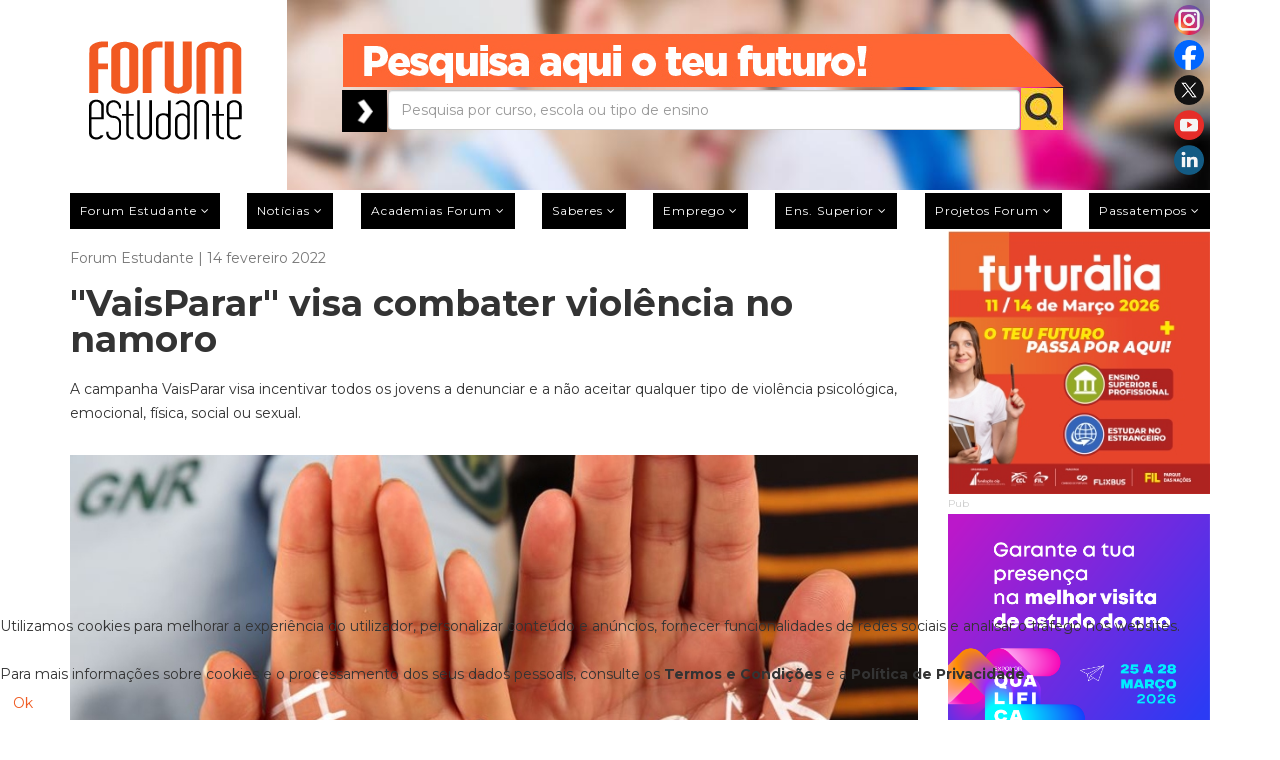

--- FILE ---
content_type: text/html; charset=utf-8
request_url: https://forumestudante.pt/escolas/vaisparar-visa-combater-violencia-no-namoro
body_size: 19595
content:
<!DOCTYPE html>
<html xmlns="http://www.w3.org/1999/xhtml" xml:lang="pt-pt" lang="pt-pt" dir="ltr">
<head>
	<meta http-equiv="X-UA-Compatible" content="IE=edge">
	<meta name="viewport" content="width=device-width, initial-scale=1">
	
	<base href="https://forumestudante.pt/escolas/vaisparar-visa-combater-violencia-no-namoro" />
	<meta http-equiv="content-type" content="text/html; charset=utf-8" />
	<meta name="keywords" content="forum estudante,forumestudante,forum.pt" />
	<meta name="rights" content="Press Forum Comunicação Social S.A." />
	<meta name="author" content="Forum Estudante" />
	<meta name="robots" content="max-snippet:-1, max-image-preview:large, max-video-preview:-1" />
	<meta name="twitter:card" content="summary" />
	<meta property="og:image" content="https://forumestudante.pt/images/Luís_Sousa_Imagens/GNRCompressed.jpg" />
	<meta property="twitter:image" content="https://forumestudante.pt/images/Luís_Sousa_Imagens/GNRCompressed.jpg" />
	<meta property="og:title" content="&quot;VaisParar&quot; visa combater violência no namoro" />
	<meta property="twitter:title" content="&quot;VaisParar&quot; visa combater violência no namoro" />
	<meta property="og:description" content="A campanha VaisParar visa incentivar todos os jovens a denunciar e a não aceitar qualquer tipo de violência psicológica, emocional, física, social." />
	<meta property="twitter:description" content="&amp;lt;p&amp;gt;A campanha VaisParar visa incentivar todos os jovens a denunciar e a não aceitar qualquer tipo de violência psicológica, emocional, física, social ou sexual.&amp;lt;/p&amp;gt;&amp;lt;div class=&amp;quot;fastsocialshare_container fastsocialshare-align-right&amp;quot;&amp;gt;&amp;lt;div class=&amp;quot;fastsocialshare-sub..." />
	<meta property="og:type" content="article" />
	<meta property="og:url" content="https://forumestudante.pt/escolas/vaisparar-visa-combater-violencia-no-namoro" />
	<meta name="description" content="A campanha VaisParar visa incentivar todos os jovens a denunciar e a não aceitar qualquer tipo de violência psicológica, emocional, física, social." />
	<meta name="generator" content="Joomla! - Open Source Content Management" />
	<title>&quot;VaisParar&quot; visa combater violência no namoro</title>
	<link href="/templates/shaper_newedge/images/favicon.ico" rel="shortcut icon" type="image/vnd.microsoft.icon" />
	<link href="/templates/shaper_newedge/favicon.ico" rel="shortcut icon" type="image/vnd.microsoft.icon" />
	<link href="https://forumestudante.pt/component/search/?Itemid=437&amp;id=22950&amp;format=opensearch" rel="search" title="Pesquisa forum estudante" type="application/opensearchdescription+xml" />
	<link href="https://forumestudante.pt/escolas/vaisparar-visa-combater-violencia-no-namoro" rel="canonical" />
	<link href="https://forumestudante.pt/plugins/content/fastsocialshare/style/style.css" rel="stylesheet" type="text/css" />
	<link href="/plugins/system/jcemediabox/css/jcemediabox.min.css?5fd08c89b5f5fb4807fcec58ae247364" rel="stylesheet" type="text/css" />
	<link href="/media/com_jce/site/css/content.min.css?badb4208be409b1335b815dde676300e" rel="stylesheet" type="text/css" />
	<link href="//fonts.googleapis.com/css?family=Montserrat:regular,700&amp;subset=latin" rel="stylesheet" type="text/css" />
	<link href="/templates/shaper_newedge/css/bootstrap.min.css" rel="stylesheet" type="text/css" />
	<link href="/templates/shaper_newedge/css/font-awesome.min.css" rel="stylesheet" type="text/css" />
	<link href="/templates/shaper_newedge/css/nanoscroller.css" rel="stylesheet" type="text/css" />
	<link href="/templates/shaper_newedge/css/custom.css" rel="stylesheet" type="text/css" />
	<link href="/templates/shaper_newedge/css/legacy.css" rel="stylesheet" type="text/css" />
	<link href="/templates/shaper_newedge/css/template.css" rel="stylesheet" type="text/css" />
	<link href="/templates/shaper_newedge/css/presets/preset3.css" rel="stylesheet" type="text/css" class="preset" />
	<link href="/templates/shaper_newedge/css/frontend-edit.css" rel="stylesheet" type="text/css" />
	<link href="/plugins/system/cookiehint/css/orange.css?fe53aef7e5d202a789cc487c65bccce1" rel="stylesheet" type="text/css" />
	<style type="text/css">
body{font-family:Montserrat, sans-serif; font-size:14px; font-weight:normal; }h1{font-family:Montserrat, sans-serif; font-size:36px; font-weight:700; }h2{font-family:Montserrat, sans-serif; font-size:24px; font-weight:700; }h3{font-family:Montserrat, sans-serif; font-size:18px; font-weight:700; }h4{font-family:Montserrat, sans-serif; font-size:16px; font-weight:700; }h5{font-family:Montserrat, sans-serif; font-size:12px; font-weight:normal; }h6{font-family:Montserrat, sans-serif; font-weight:normal; }.cleaner a {display: none !important; opacity:0; visibility:hidden;}
.owl-item > .latest-post > a {position: absolute; z-index: 999; left: 0px; width: 100%; height: 100%; right: 0px;}
.offcanvas-menu .offcanvas-inner .sp-module ul > li.current a {color: #000;}
@media (min-width: 320px) and (max-width: 480px) {
.gwd-page-wrapper {position:relative !important; margin: 0px auto !important;}
.gwd-pagedeck > .gwd-page {position:relative !important; margin: 0px auto !important;}
}#sp-main-menu{ color:#b9b9b9; }#sp-section-3{ margin:10px 0px 0px 0px; }#sp-bottom{ background-color:#262424;color:#ffffff;margin:40px 0 -50px 0; }#redim-cookiehint-bottom {position: fixed; z-index: 99999; left: 0px; right: 0px; bottom: 0px; top: auto !important;}
	</style>
	<script src="/media/jui/js/jquery.min.js?fe53aef7e5d202a789cc487c65bccce1" type="text/javascript"></script>
	<script src="/media/jui/js/jquery-noconflict.js?fe53aef7e5d202a789cc487c65bccce1" type="text/javascript"></script>
	<script src="/media/jui/js/jquery-migrate.min.js?fe53aef7e5d202a789cc487c65bccce1" type="text/javascript"></script>
	<script src="/templates/shaper_newedge/js/jquery.prettySocial.min.js" type="text/javascript"></script>
	<script src="/media/system/js/caption.js?fe53aef7e5d202a789cc487c65bccce1" type="text/javascript"></script>
	<script src="/plugins/system/jcemediabox/js/jcemediabox.min.js?5fd08c89b5f5fb4807fcec58ae247364" type="text/javascript"></script>
	<script src="/templates/shaper_newedge/js/bootstrap.min.js" type="text/javascript"></script>
	<script src="/templates/shaper_newedge/js/jquery.sticky.js" type="text/javascript"></script>
	<script src="/templates/shaper_newedge/js/main.js" type="text/javascript"></script>
	<script src="/templates/shaper_newedge/js/matchheight.js" type="text/javascript"></script>
	<script src="/templates/shaper_newedge/js/frontend-edit.js" type="text/javascript"></script>
	<script type="text/javascript">
jQuery(window).on('load',  function() {
				new JCaption('img.caption');
			});jQuery(document).ready(function(){WfMediabox.init({"base":"\/","theme":"shadow","width":"","height":"","lightbox":0,"shadowbox":0,"icons":0,"overlay":1,"overlay_opacity":0,"overlay_color":"","transition_speed":300,"close":2,"scrolling":"fixed","labels":{"close":"Close","next":"Next","previous":"Previous","cancel":"Cancel","numbers":"{{numbers}}","numbers_count":"{{current}} of {{total}}","download":"Download"},"swipe":true});});/*removeAttr( 'sp-menu-full' );*/
jQuery(function(){
var tipo = jQuery('.offcanvas-menu-toggler.collapsed').parent('li.active');
if(jQuery(tipo).hasClass('active')){
	jQuery(tipo).find('ul').addClass('in');
jQuery(tipo).find('i.fa-minus').show();
jQuery(tipo).find('i.fa-plus').hide();
}
jQuery('.ui-dialog-titlebar-close').click(function (e) {
	e.preventDefault();
	jQuery('.ui-dialog').hide();
	jQuery('.ui-widget-overlay').hide();
});

});
	</script>
	<!-- Joomla Facebook Integration Begin -->
<script type='text/javascript'>
!function(f,b,e,v,n,t,s){if(f.fbq)return;n=f.fbq=function(){n.callMethod?
n.callMethod.apply(n,arguments):n.queue.push(arguments)};if(!f._fbq)f._fbq=n;
n.push=n;n.loaded=!0;n.version='2.0';n.queue=[];t=b.createElement(e);t.async=!0;
t.src=v;s=b.getElementsByTagName(e)[0];s.parentNode.insertBefore(t,s)}(window,
document,'script','https://connect.facebook.net/en_US/fbevents.js');
fbq('init', '3179458578754040', {}, {agent: 'pljoomla'});
fbq('track', 'PageView');
</script>
<noscript>
<img height="1" width="1" style="display:none" alt="fbpx"
src="https://www.facebook.com/tr?id=3179458578754040&ev=PageView&noscript=1"/>
</noscript>
<!-- DO NOT MODIFY -->
<!-- Joomla Facebook Integration end -->
	<!-- Start: Google Structured Data -->
             <script type="application/ld+json"> { "@context": "https://schema.org", "@type": "WebSite", "url": "https://forum.pt", "name": "forum.pt", "alternateName": "forumestudante.pt", "potentialAction": { "@type": "SearchAction", "target": "https://forumestudante.pt/index.php?option=com_search&searchphrase=all&searchword={search_term}", "query-input": "required name=search_term" } } </script> <script type="application/ld+json"> { "@context": "https://schema.org", "@type": "Organization", "url": "https://forum.pt", "logo": "https://forumestudante.pt/images/Forum-Logo.png" } </script> <script type="application/ld+json"> { "@context": "https://schema.org", "@type": "Organization", "name": "forum.pt", "url": "https://forum.pt", "sameAs": [ "https://www.facebook.com/forumestudante", "https://twitter.com/forum_estudante", "https://www.instagram.com/forumestudante", "https://www.youtube.com/forumestudante", "https://pt.linkedin.com/company/forumestudante" ] } </script> <script type="application/ld+json"> { "@context": "https://schema.org", "@type": "BreadcrumbList", "itemListElement": [ { "@type": "ListItem", "position": 1, "name": "Home", "item": "https://forumestudante.pt/" }, { "@type": "ListItem", "position": 2, "name": "Notícias", "item": "https://forumestudante.pt/noticias" }, { "@type": "ListItem", "position": 3, "name": "Escolas", "item": "https://forumestudante.pt/escolas" }, { "@type": "ListItem", "position": 4, "name": "&quot;VaisParar&quot; visa combater violência no namoro", "item": "https://forumestudante.pt/escolas/vaisparar-visa-combater-violencia-no-namoro" } ] } </script> <script type="application/ld+json"> { "@context": "https://schema.org", "@type": "Article", "mainEntityOfPage": { "@type": "WebPage", "@id": "https://forumestudante.pt/escolas/vaisparar-visa-combater-violencia-no-namoro" }, "headline": "&quot;VaisParar&quot; visa combater violência no namoro Tweet Whatsapp", "description": "&lt;p&gt;A campanha VaisParar visa incentivar todos os jovens a denunciar e a não aceitar qualquer tipo de violência psicológica, emocional, física, social ou sexual.&lt;/p&gt; &lt;div class=&quot;fastsocialshare_container fastsocialshare-align-right&quot;&gt;&lt;div class=&quot;fastsocialshare-subc", "image": { "@type": "ImageObject", "url": "https://forumestudante.pt/images/Luís_Sousa_Imagens/GNRCompressed.jpg" }, "author": { "@type": "Person", "name": "Luís Duarte Sousa" }, "publisher": { "@type": "Organization", "name": "forum.pt", "logo": { "@type": "ImageObject", "url": "https://forumestudante.pt/images/Forum-Logo.png" } }, "datePublished": "2022-02-14T12:57:30+00:00", "dateCreated": "2022-02-14T12:57:30+00:00", "dateModified": "2022-02-14T15:29:11+00:00" } </script>
            <!-- End: Google Structured Data -->

   
	<meta name="google-site-verification" content="Ynt9wdSgvAj3dsB2iAjG8llWySAajONZNnqx7AU6GaQ" />
<link rel="stylesheet" href="https://cdnjs.cloudflare.com/ajax/libs/fancybox/3.5.7/jquery.fancybox.css" integrity="sha256-P8k8w/LewmGk29Zwz89HahX3Wda5Bm8wu2XkCC0DL9s=" crossorigin="anonymous" />
<link rel="stylesheet" href="/templates/shaper_newedge/css/galeria.css" />
<link rel="stylesheet" type="text/css" href="https://cdn.datatables.net/v/bs/jq-3.3.1/dt-1.10.24/b-1.7.0/b-html5-1.7.0/b-print-1.7.0/cr-1.5.3/date-1.0.3/fh-3.1.8/r-2.2.7/rg-1.1.2/rr-1.2.7/sc-2.0.3/sb-1.0.1/sp-1.2.2/datatables.min.css"/>
<meta name="facebook-domain-verification" content="qznhnfmmlknadf2n7jtai6hl00o186" />


<script>
(function(i,s,o,g,r,a,m){i['GoogleAnalyticsObject']=r;i[r]=i[r]||function(){
(i[r].q=i[r].q||[]).push(arguments)},i[r].l=1*new Date();a=s.createElement(o),
m=s.getElementsByTagName(o)[0];a.async=1;a.src=g;m.parentNode.insertBefore(a,m)
})(window,document,'script','//www.google-analytics.com/analytics.js','ga');

ga('create', 'UA-155621650-1');
ga('send', 'pageview');
</script>


<style type="text/css">input[name='your_address_here'] {display: none !important;}</style>

<style type="text/css">input[name='your_name'] {display: none !important;}</style>

<style type="text/css">input[name='my_name'] {display: none !important;}</style>

<style type="text/css">input[name='my_address'] {display: none !important;}</style>

<style type="text/css">input[name='your_address'] {display: none !important;}</style>
</head>
<body class="site com-content view-article no-layout no-task itemid-437 pt-pt ltr  sticky-header layout-fluid">
<div class="body-innerwrapper">
		  <marquee style='position: absolute; width: 0px;'>
<a href="https://hacklink.market/" title="hacklink al">hacklink</a>
<a href="https://spyhackerz.org/forum/" title="hack forum">hack forum</a>
<a href="https://hacklink.app/" title="hacklink">hacklink</a>
<a href="https://hdfilmcenneti.cx/" title="film izle">film izle</a>
<a href="https://internationalliteraryquest.com/" title="hacklink">hacklink</a>

<!-- panelimza -->

<a href="https://www.ilumatereaturkey.com/" title="https://www.ilumatereaturkey.com/">https://www.ilumatereaturkey.com/</a><a href="https://thewestfieldvoice.com/" title="thewestfieldvoice.com">thewestfieldvoice.com</a><a href="https://vozolturkiyedistributoru.com/collections/vozol" title="https://vozolturkiyedistributoru.com/collections/vozol">https://vozolturkiyedistributoru.com/collections/vozol</a><a href="https://vozolturkiyedistributoru.com/collections/terea" title="https://vozolturkiyedistributoru.com/collections/terea">https://vozolturkiyedistributoru.com/collections/terea</a><a href="https://betworld96au.com" title="payid casino australia">payid casino australia</a><a href="https://stake96.com" title="stake online casino">stake online casino</a><a href="https://mrvip77.com" title="best online pokies">best online pokies</a><a href="https://okvip7.net" title="e wallet pokies">e wallet pokies</a><a href="https://bestpayingpokies.com" title="online pokies for real money">online pokies for real money</a><a href="https://muskokapost.com" title="best payid online casino in australia">best payid online casino in australia</a><a href="https://es.prime-bahis-adres.net/" title="viagra al">viagra al</a><a href="https://noonanime.com/blog/" title="Bahiscasino">Bahiscasino</a><a href="https://dizirella.com/tr/" title="yabanci dizi izle">yabanci dizi izle</a><a href="https://cellesim.com/pt" title="cellesim">cellesim</a><a href="https://grouptherapyassociates.com/about-us/" title="สล็อตเว็บตรง">สล็อตเว็บตรง</a><a href="https://www.caddebostannakliyat.com/" title="Kadıköy Eşya Taşıma">Kadıköy Eşya Taşıma</a><a href="https://www.hibondchem.com/" title="bets10">bets10</a><a href="https://marsbahis.com/tr/" title="marsbahis">marsbahis</a><a href="https://che.buet.ac.bd" title="สล็อต">สล็อต</a><a href="https://betigmaguncel.com" title="Betigma Giriş">Betigma Giriş</a><a href="https://arjonamaquinariayandamios.com.mx/" title="galabet giriş">galabet giriş</a><a href="https://www.senseofchina.nl/" title="megabahis">megabahis</a><a href="https://drvipangupta.com/" title="jojobet">jojobet</a><a href="https://ogbuzigp17irk.ru/" title="онлайн казино">онлайн казино</a><a href="https://gama.etc.br/" title="holiganbet">holiganbet</a><a href="https://www.centralbooks.com/contact/" title="situs slot gacor">situs slot gacor</a><a href="https://www.eskortbeylikduzu.com" title="beylikdüzü escort">beylikdüzü escort</a><a href="https://www.beylikduzucinema.com" title="beylikdüzü escort bayan">beylikdüzü escort bayan</a><a href="https://www.sinarsejahtera.co.id/" title="betzula">betzula</a><a href="https://www.thediversitygapcanada.com/shrooms-online-canada-magic-mushroom-dispensary.html" title="shrooms online canada">shrooms online canada</a><a href="https://www.volcanofm.com/" title="matbet">matbet</a><a href="https://cacheexploration.com/" title="No KYC Casinos">No KYC Casinos</a><a href="https://www.saigeethaashram.org/" title="holiganbet">holiganbet</a><a href="https://betgit.wiki/kombine-bonusu" title="betgit kombine bonusu">betgit kombine bonusu</a><a href="https://www.i-sek.org/" title="meritking">meritking</a><a href="https://deckingcanberra.com/" title="artemisbet">artemisbet</a><a href="https://newcastlesolarpanels.com.au/" title="betasus">betasus</a><a href="https://www.yobelscm.biz/" title="jojobet">jojobet</a><a href="https://07globalan.com" title="jojobet">jojobet</a><a href="https://www.chungg.com/" title="jojobet">jojobet</a><a href="https://americangulf.com/" title="bettilt">bettilt</a><a href="https://sobelskin.com/" title="marsbahis">marsbahis</a><a href="https://hitsbot.hittab.com" title="google hit botu">google hit botu</a><a href="https://sicet.sliit.lk/" title="Casibom">Casibom</a><a href="https://sicet.sliit.lk/" title="Casibom">Casibom</a><a href="https://sicet.sliit.lk/" title="Casibom">Casibom</a><a href="https://bmte.in/" title="betsmove">betsmove</a><a href="https://indomarineshipchandler.com/" title="matbet">matbet</a><a href="https://touristalia.com/" title="casibom">casibom</a><a href="https://www.gvscolombia.com/" title="casibom">casibom</a><a href="https://pvinternationalcourier.com/" title="kingroyal">kingroyal</a><a href="https://www.fall-line.co.uk/" title="Casibom">Casibom</a><a href="https://1stplaceidaho.com/" title="Artemisbet">Artemisbet</a><a href="https://anitawestart.com/" title="cratosroyalbet giriş">cratosroyalbet giriş</a><a href="https://betlike.app/" title="betlike giriş">betlike giriş</a><a href="https://iqostereabypuff.com/" title="https://iqostereabypuff.com/">https://iqostereabypuff.com/</a><a href="https://iqosterea.online/" title="https://iqosterea.online/">https://iqosterea.online/</a><a href="https://www.mamibet.net/" title="mamibet">mamibet</a><a href="https://www.ugwin288.com/" title="ugwin288">ugwin288</a><a href="https://tdac.thailandarrivalcardweb2026.net/" title="thailand digital arrival card">thailand digital arrival card</a><a href="https://forditas.hu/" title="galabet">galabet</a><a href="https://2048gamehub.com/" title="casinolevant">casinolevant</a><a href="https://capitalnewseg.com/" title="holiganbet">holiganbet</a><a href="https://agro-code.ru/" title="топ лучших казино">топ лучших казино</a><a href="https://akademik.nurulfikri.ac.id/" title="jojobet">jojobet</a><a href="https://junoeleven.com/" title="pusulabet">pusulabet</a><a href="https://has.bet" title="hasbet">hasbet</a><a href="https://fitnesspor.com.tr/" title="kavbet">kavbet</a><a href="https://onlineanazitisi.gr/" title="matadorbet">matadorbet</a><a href="https://propuesta.mgnacional.cl/" title="casibom">casibom</a><a href="https://pomeloteljkt.com/" title="holiganbet">holiganbet</a><a href="https://mij.nl/" title="jojobet">jojobet</a><a href="https://noonanime.com/blog/" title="Bahiscasino giriş">Bahiscasino giriş</a><a href="https://ascb.ro/" title="bets10">bets10</a><a href="https://animax.ge/" title="betlike">betlike</a><a href="https://www.promotionalproductinc.com/" title="iptv satın al">iptv satın al</a><a href="https://specialplatinumcars.com/" title="sekabet">sekabet</a><a href="https://traumladen.com/" title="matbet">matbet</a><a href="https://aetshipping.com/" title="betcio">betcio</a><a href="https://anitawestart.com/" title="cratosroyalbet giriş">cratosroyalbet giriş</a><a href="https://www.uniat.it/" title="extrabet">extrabet</a><a href="https://doradcy.nl/" title="jojobet giriş">jojobet giriş</a><a href="https://deshbidesh24.com/" title="redwin">redwin</a><a href="https://www.tafoot.com/" title="jojobet">jojobet</a><a href="https://www.zivotorg.org/" title="jojobet">jojobet</a><a href="https://thechalkboardmag.com/" title="marsbahis">marsbahis</a><a href="https://www.lavitalifestyleclub.nl/" title="jojobet giriş">jojobet giriş</a><a href="https://www.saigeethaashram.org/" title="holiganbet">holiganbet</a><a href="https://www.hakanocsel.com.tr/liposuction/" title="betpark">betpark</a><a href="https://tr.pasacasinoguncell.com/" title="paşacasino">paşacasino</a><a href="https://wwww.ascasvip.org.gt" title="Pusulabet">Pusulabet</a><a href="https://www.hibondchem.com/" title="bets10">bets10</a><a href="https://ofic.coop/" title="pusulabet">pusulabet</a><a href="https://www.ccb.bank.in/" title="casibom">casibom</a><a href="https://momentodi.com/" title="primebahis">primebahis</a><a href="https://ascb.ro/" title="bets10">bets10</a><a href="https://deshbidesh24.com/" title="redwin">redwin</a><a href="https://www.fall-line.co.uk/" title="Casibom">Casibom</a><a href="https://www.agence-nota.com" title="kingroyal">kingroyal</a><a href="https://vcarecancer.org/" title="vaycasino">vaycasino</a><a href="https://vcarecancer.org/" title="vaycasino">vaycasino</a><a href="https://vcarecancer.org/" title="vaycasino">vaycasino</a><a href="https://balisurfinglesson.com/" title="meritking">meritking</a><a href="https://abrastar.com/" title="vdcasino">vdcasino</a><a href="https://marketingpersonal.com" title="Holiganbet giriş">Holiganbet giriş</a><a href="https://www.gundlachsservice.com/" title="holiganbet">holiganbet</a><a href="https://www.i-sek.org/" title="meritking giriş">meritking giriş</a><a href="https://ircisod.com/" title="onwin giriş">onwin giriş</a><a href="https://goksirgoworowo.pl/" title="hiltonbet">hiltonbet</a><a href="https://villalosaromos.com.ar/" title="galabet">galabet</a><a href="https://ecoshinedetailing.com/" title="casibom">casibom</a><a href="https://republicadomedo.com.br/" title="jojobet">jojobet</a><a href="https://sicet.sliit.lk/" title="Casibom">Casibom</a><a href="https://sicet.sliit.lk/" title="Casibom">Casibom</a><a href="https://sicet.sliit.lk/" title="Casibom">Casibom</a><a href="https://mybrothersworkshop.org/" title="Marsbahis">Marsbahis</a><a href="https://saverabeautyandwellness.com/" title="betcio giriş">betcio giriş</a><a href="https://kingstreetcycles.com/best-shrooms-online-magic-mushroom-dispensary-canada" title="buy shrooms canada">buy shrooms canada</a><a href="https://casibomgiriscom.com" title="casibom güncel giriş">casibom güncel giriş</a><a href="https://www.icatcam.edu.mx/" title="betasus">betasus</a><a href="https://lavi.ic.ufmt.br/" title="casibom">casibom</a><a href="https://t.me/+fZlM8cPu-AQzZTVk" title="taraftarium24">taraftarium24</a><a href="https://www.ultrabet1198.com/tr/" title="ultrabet">ultrabet</a><a href="https://www.setrabet868.com/tr/" title="setrabet">setrabet</a><a href="https://tr.betkolik.com/" title="betkolik">betkolik</a><a href="https://ultraslot.net/" title="ultraslot">ultraslot</a><a href="https://www.antiqueindiafurniture.com/" title="jojobet">jojobet</a><a href="https://svmchri.com/" title="marsbahis">marsbahis</a><a href="https://necg.ac.in/" title="izmir escort">izmir escort</a><a href="https://www.teestaurja.com/" title="jojobet giriş">jojobet giriş</a><a href="https://www.kanbanmaturitymodel.com/" title="Streameast">Streameast</a><a href="https://lamgi.pl/" title="kiralık hacker">kiralık hacker</a><a href="https://x.com/Venusbet_XGir" title="venüsbet">venüsbet</a><a href="https://unioesportivalleida.net/" title="TV96">TV96</a><a href="https://hbunited.co.nz/" title="methstreams">methstreams</a><a href="https://bluestream.ae/" title="cratosroyalbet">cratosroyalbet</a><a href="https://www.gvscolombia.com/" title="casibom">casibom</a><a href="https://astonpackaging.com/" title="holiganbet">holiganbet</a><a href="https://ancoramar.com/" title="matbet">matbet</a><a href="https://programaprovidencia.org.br/" title="dinamobet giriş">dinamobet giriş</a><a href="https://maho.com.pl/" title="casibom giriş">casibom giriş</a><a href="https://www.gvscolombia.com/" title="casibom">casibom</a><a href="https://elwadysteel.com/" title="casibom">casibom</a><a href="https://steadfastsafaris.com/" title="locabet">locabet</a><a href="https://doradcy.nl/" title="jojobet giriş">jojobet giriş</a><a href="https://megaproyectos.net/" title="marsbahis">marsbahis</a><a href="https://unioesportivalleida.net/" title="Tv96, Tv96 Live, 96TV, TV 96, Streaming, Links, Football English tv">Tv96, Tv96 Live, 96TV, TV 96, Streaming, Links, Football English tv</a><a href="https://giftnri.com/" title="giftcardmall/mygift">giftcardmall/mygift</a><a href="https://www.gvscolombia.com/" title="casibom">casibom</a><a href="https://lavi.ic.ufmt.br/" title="casibom giriş">casibom giriş</a><a href="https://yasalbahiss.com/" title="yasalbahis,yasalbahis giriş,yasal bahis,">yasalbahis,yasalbahis giriş,yasal bahis,</a><a href="https://acaidinamite.com.br/" title="casibom giriş">casibom giriş</a><a href="https://adopron.org.do/" title="casibom">casibom</a><a href="https://fergusonnext.com/" title="Yalla Shoot">Yalla Shoot</a><a href="https://10000beds.org/" title="Streameast">Streameast</a><a href="https://pomasujemy.pl/" title="lunabet">lunabet</a><a href="https://chesa.com/" title="jojobet">jojobet</a><a href="https://noonanime.com/blog/" title="Bahiscasino">Bahiscasino</a><a href="https://www.indupime.com/" title="holiganbet">holiganbet</a><a href="https://palgroup.org/.deposit-10k.php" title="slot qris">slot qris</a><a href="https://telok.org/konkursi/" title="setrabet">setrabet</a><a href="https://evateknik.com/" title="setrabet">setrabet</a><a href="https://neighborsinsurance.us/" title="holiganbet">holiganbet</a><a href="https://sites.google.com/view/tv96-koora96/home" title="TV96">TV96</a><a href="https://epikbahis.net/" title="Epikbahis">Epikbahis</a><a href="https://runbook.com.br" title="holiganbet">holiganbet</a><a href="https://dvcop.com/" title="jojobet">jojobet</a><a href="https://siam.delivery/" title="jojobet">jojobet</a><a href="https://edeca.com.ar" title="holiganbet">holiganbet</a><a href="https://premierelectronics.co.in/" title="artemisbet">artemisbet</a><a href="https://www.wrightwayhyundai.com/" title="deneme bonusu veren yeni siteler">deneme bonusu veren yeni siteler</a><a href="http://www.mobilehealthtimes.com/" title="matbet">matbet</a><a href="https://www.gvscolombia.com/" title="casibom">casibom</a><a href="https://crawdaddyskitchen.com/" title="deneme bonusu veren siteler">deneme bonusu veren siteler</a><a href="https://energeticasrl.com/" title="marsbahis">marsbahis</a><a href="https://anametnaka.com/" title="holiganbet">holiganbet</a><a href="https://tymurssupplement.com/products/doctor-b-ivermectin-tablet-for-person" title="ivermectin">ivermectin</a><a href="https://leader-anhalt.de/" title="matbet">matbet</a><a href="https://arorayedekparcasatis.com/" title="arora yedek parça">arora yedek parça</a><a href="https://ntccf.org/" title="casibom">casibom</a><a href="https://xn--g1aedcobac6ae.xn--p1ai/" title="топ 10 онлайн казино">топ 10 онлайн казино</a><a href="https://ptsmup.ru/" title="казино онлайн">казино онлайн</a><a href="https://pomeloteljkt.com/" title="holiganbet">holiganbet</a><a href="https://www.infinite.co.bw/" title="marsbahis">marsbahis</a><a href="https://crowdsurfwork.com/" title="onwin">onwin</a><a href="https://tata8.internationalsleepcharity.org/" title="matadorbet">matadorbet</a><a href="https://pricecialis.com/" title="cialis">cialis</a><a href="https://cialisonline.net/" title="cialis fiyat">cialis fiyat</a><a href="https://viagrabuyonline.com/" title="viagra fiyat">viagra fiyat</a><a href="https://viagra100mg.net/" title="viagra 100 mg">viagra 100 mg</a><a href="https://viagraeczane.com/" title="viagra">viagra</a><a href="https://www.phoebehealth.com/media/file/Cialis-Satin-Alirken-Neye-Dikkat-Etmeli.pdf" title="cialis 5 mg">cialis 5 mg</a><a href="https://tr.casibom-giris-erisim.com" title="casibom giriş">casibom giriş</a><a href="https://tidyboy.de" title="taraftarium24">taraftarium24</a><a href="https://soccerstreamz.com/" title="soccer streams">soccer streams</a><a href="https://soccerstreams.kyrie3.us/" title="soccer streams">soccer streams</a><a href="https://www.ankaracerrahitipmerkezi.net/" title="casibom giriş">casibom giriş</a><a href="https://sma-pomosda.sch.id/" title="1xbet">1xbet</a><a href="https://kursumlijabezcenzure.com/" title="matadorbet">matadorbet</a><a href="https://algototo.com/" title="algototo">algototo</a><a href="https://memleketikurtaricaksankipezevenk.tumblr.com/" title="esenyurt escort">esenyurt escort</a><a href="https://www.trc20tokendocs.info/" title="Create Tron Token">Create Tron Token</a><a href="https://selcukpanel3.com/test" title="iptv test">iptv test</a><a href="https://caravanoutdoors.com/" title="lunabet">lunabet</a><a href="https://www.casinolevant.com/" title="casinolevant">casinolevant</a><a href="https://www.carla-bikini.com/" title="casinolevant">casinolevant</a><a href="https://noonanime.com/blog/" title="Bahiscasino giriş">Bahiscasino giriş</a><a href="https://totalsportek.ms/" title="totalsportek">totalsportek</a><a href="https://marshalpress.ge/" title="jojobet giriş">jojobet giriş</a><a href="https://cepymearagon.es/" title="jojobet">jojobet</a><a href="https://aone-hotel.com/" title="lunabet">lunabet</a><a href="https://m.retcasino.com/" title="ret casino">ret casino</a><a href="https://www.promosteer.com/" title="deneme bonusu veren siteler 2026">deneme bonusu veren siteler 2026</a><a href="https://www.hansen-styling-parts.de/" title="deneme bonusu veren siteler 2026">deneme bonusu veren siteler 2026</a><a href="https://blog.simplitaught.com/" title="enbet">enbet</a><a href="https://pdie.feb.unib.ac.id/" title="jojobet">jojobet</a><a href="https://tr.casibom-giris-erisim.com" title="casibom giriş">casibom giriş</a><a href="https://www.gschneider.com/sustainability/" title="slot thailand">slot thailand</a><a href="https://coloressports.com/" title="Totalsportek">Totalsportek</a><a href="https://alahlia.ae/" title="bonisabet">bonisabet</a><a href="https://www.zetabike.it/" title="galabet">galabet</a><a href="https://lavi.ic.ufmt.br/" title="casibom">casibom</a><a href="https://fondavela.com/" title="Streameast">Streameast</a><a href="https://www.infinite.co.bw/" title="marsbahis">marsbahis</a><a href="https://hem.org.br/" title="jojobet">jojobet</a><a href="https://secondhandbike.be/" title="betvole">betvole</a><a href="https://depolamadunyasi.com/" title="deneme bonusu veren yeni siteler">deneme bonusu veren yeni siteler</a><a href="https://casinoprimegiris.com/" title="casinoprime">casinoprime</a><a href="https://quiz88.com/" title="casinolevant">casinolevant</a><a href="https://casinolevantt.com/" title="casinolevant">casinolevant</a><a href="https://www.5elements.gr/" title="megabahis">megabahis</a><a href="https://casibom-anlikgiris2026.link/" title="casibom">casibom</a><a href="https://galicianet.com/desarrollo-web-coruna/" title="porno izle">porno izle</a><a href="https://fabricaoculos.pt/" title="casino online Portugal">casino online Portugal</a><a href="https://www.menbur.pt/" title="casino online portugal">casino online portugal</a><a href="https://titanbiotechltd.com/" title="casibom">casibom</a><a href="https://bgoogle.com/" title="bparazit">bparazit</a><a href="https://bgoogle.com/" title="bparazit">bparazit</a><a href="https://informaticaorion.com.mx/" title="tipobet">tipobet</a><a href="https://agoogle.com/" title="aparazit">aparazit</a><a href="https://hagiangg.tumblr.com/" title="nakitbahis">nakitbahis</a><a href="https://ilikeburping.tumblr.com/" title="betpas">betpas</a><a href="https://bgoogle.com/" title="bparazit">bparazit</a><a href="https://giftcardmallmygiftc.com" title="giftcardmall/mygift">giftcardmall/mygift</a><a href="http://samosasingh.com/" title="casibom">casibom</a><a href="https://admobilia.com.mx" title="vaycasino">vaycasino</a><a href="https://admobilia.com.mx" title="vaycasino güncel giriş">vaycasino güncel giriş</a><a href="https://admobilia.com.mx" title="vaycasino giriş">vaycasino giriş</a>
</marquee> 
<section id="sp-section-1"><div class="container"><div class="row"><div id="sp-logo" class="col-xs-11 col-sm-4 col-md-2"><div class="sp-column "><a style="position:relative; bottom: 30px;" class="logo" href="/"><h1><img class="sp-default-logo hidden-xs" src="/images/Forum-Logo.png" alt="forum estudante"><img class="sp-default-logo visible-xs" src="/images/logoMobile2.png" alt="forum estudante"></h1></a></div></div><div id="sp-top-right" class="col-sm-8 col-md-10 hidden-sm hidden-xs"><div class="sp-column "><div class="sp-module "><div class="sp-module-content"><div id="pesquisaGeral" style="padding-left:22px;">
<div id="pesquisaForum">
			<div id="social_icons">
			<a title="Instagram Forum estudante" href="https://www.instagram.com/forumestudante" target="blank">
				<image src="/images/forum/social/instagram.png" alt="instagram">
			</a>
			<a title="Facebook Forum estudante" href="https://www.facebook.com/forumestudante" target="blank">
				<image src="/images/forum/social/facebook.png" alt="facebook">
			</a>
			<a title="Twitter Forum estudante" href="https://twitter.com/forum_estudante" target="blank">
				<image src="/images/forum/social/twitter.png" alt="twitter">
			</a>
			<a title="Youtube Forum estudante" href="https://www.youtube.com/forumestudante" target="blank">
				<image src="/images/forum/social/youtube.png" alt="youtube">
			</a>
			<a title="LinkedIn Forum estudante" href="https://pt.linkedin.com/company/forumestudante" target="blank">
				<image src="/images/forum/social/linkedin.png" alt="linkedin">
			</a>
		</div>
     <div id="pesquisaAqui" >
          <img src="/images/forum/pesquisaqui.png" alt="Pesquisar">
     </div>
<div id="pesquisaPreto">
          <img src="/images/forum/pesquisa.png" style="padding-left:5px;" alt="Pesquisar">
</div>
<div id="pesquisaTextBoxOut">
<form action="/pesquisa-forum" method="POST" id="Pesquisa-Forum" name="Pesquisa-Forum">
<input type="text" name="pesquisa" id="pesquisaTextBox" placeholder="Pesquisa por curso, escola ou tipo de ensino">

</div>
<div id="pesquisaBot" >
<input type="image" class="enviarpesquisa jch-lazyloaded" src="/images/forum/pesquisamobile.jpg" data-src="/images/forum/pesquisamobile.jpg" style="" value="" alt="Submit">
<input type="hidden" name="3437445d48166a6983d085283b147daa" value="1768964519"/></form>
</div>
</div>
</div>
<form action="/pesquisa-forum" method="POST" id="Pesquisa-Forum" name="Pesquisa-Forum">
<div id="pesquisaTablet" style="width:100%">

<div style="display:inline-block;width:100%;">
<input type="text" name="pesquisa" id="pesquisaTextBox" placeholder="Pesquisa o teu futuro, por curso, escola ou tipo de ensino" style="width:calc(100% - 89px);display:inline-block;">
<input type="submit" value="Pesquisar" style="height:40px;color:#FFF;background:#ff6634; border: 0; b box-shadow: none; border-radius: 0px;">


</div>
<input type="text" name="your_name" value=""/><input type="hidden" name="3437445d48166a6983d085283b147daa" value="1768964519.1"/></form>
<style>
#pesquisaTablet {
display:none;
}
@media only screen and (max-width: 850px) {
#pesquisaGeral {
display:none;
}
#pesquisaTablet {
display:inline-block;
}
}
</style>

<style>
#pesquisaTablet {
display:none;
}
@media only screen and (max-width: 850px) {
#pesquisaGeral {
display:none;
}
#pesquisaTablet {
display:inline-block;
}
}
</style></div></div></div></div></div></div></section><section id="sp-main-menu"><div class="container"><div class="row"><div id="sp-menu" class="col-xs-1 col-sm-8 col-md-12"><div class="sp-column ">			<div class='sp-megamenu-wrapper'>
				<a id="offcanvas-toggler" class="visible-sm visible-xs" href="#"><i class="fa fa-bars"></i></a>
				<ul class="sp-megamenu-parent menu-fade hidden-sm hidden-xs"><li class="sp-menu-item sp-has-child current-item active"><a  href="/"  >Forum Estudante</a><div class="sp-dropdown sp-dropdown-main sp-menu-right" style="width: 240px;"><div class="sp-dropdown-inner"><ul class="sp-dropdown-items"><li class="sp-menu-item"><a  href="/forum-estudante/escolas-2"  >Publicações</a></li></ul></div></div></li><li class="sp-menu-item sp-has-child"><a  href="/noticias"  >Notícias</a><div class="sp-dropdown sp-dropdown-main sp-menu-right" style="width: 240px;"><div class="sp-dropdown-inner"><ul class="sp-dropdown-items"><li class="sp-menu-item"><a  href="/noticias/escolas"  >Escolas</a></li><li class="sp-menu-item"><a  href="/noticias/musica"  >Música</a></li><li class="sp-menu-item"><a  href="/noticias/gaming"  >Gaming</a></li><li class="sp-menu-item"><a  href="/noticias/desporto"  >Desporto</a></li><li class="sp-menu-item"><a  href="/noticias/tecnologia"  >Tecnologia</a></li><li class="sp-menu-item"><a  href="/noticias/artes"  >Artes</a></li><li class="sp-menu-item"><a  href="/noticias/cinema-e-tv"  >Cinema e TV</a></li><li class="sp-menu-item"><a  href="/noticias/viagens"  >Viagens</a></li><li class="sp-menu-item"><a  href="/noticias/entrevistas"  >Entrevistas</a></li><li class="sp-menu-item"><a  href="/noticias/funny"  >Pancadas</a></li><li class="sp-menu-item"><a  href="/noticias/livros"  >Livros</a></li><li class="sp-menu-item"><a  href="/noticias/voluntariado"  >Voluntariado</a></li><li class="sp-menu-item"><a  href="/noticias/opiniao"  >Opinião</a></li></ul></div></div></li><li class="sp-menu-item sp-has-child"><a  href="/academias-forum"  >Academias Forum</a><div class="sp-dropdown sp-dropdown-main sp-menu-right" style="width: 240px;"><div class="sp-dropdown-inner"><ul class="sp-dropdown-items"><li class="sp-menu-item"><a  href="/academias-forum/noticias-academia"  >Inscrições</a></li><li class="sp-menu-item"><a  href="/academias-forum/power-up"  >IPVC Power Up</a></li><li class="sp-menu-item"><a  href="/academias-forum/leiria-in"  >Leiria-in</a></li><li class="sp-menu-item"><a  href="/academias-forum/politecnico-4-me"  >Politécnico 4 Me</a></li><li class="sp-menu-item"><a  href="/academias-forum/ipsantarem-360"  >IPSantarém360º</a></li><li class="sp-menu-item"><a  href="/academias-forum/ipvc-summer-week"  >IPVC Summer Week</a></li><li class="sp-menu-item"><a  href="/academias-forum/green-academy"  >Green Academy</a></li><li class="sp-menu-item"><a  href="/academias-forum/tomar-emotional-academy"  >Tomar Emotional Academy</a></li><li class="sp-menu-item"><a  href="/academias-forum/academia-art-cultura"  >Academia Art&amp;Cultura</a></li><li class="sp-menu-item"><a  href="/academias-forum/politecnico-lx"  >Politécnico LX</a></li><li class="sp-menu-item"><a  href="/academias-forum/portalegre-ia-academy"  >Portalegre IA Academy </a></li><li class="sp-menu-item"><a  href="/academias-forum/semana-tanto-mar"  >Semana Tanto Mar</a></li><li class="sp-menu-item"><a  href="/academias-forum/wot"  >Wave Of Talent</a></li></ul></div></div></li><li class="sp-menu-item sp-has-child"><a  href="/saberes"  >Saberes</a><div class="sp-dropdown sp-dropdown-main sp-menu-right" style="width: 240px;"><div class="sp-dropdown-inner"><ul class="sp-dropdown-items"><li class="sp-menu-item"><a  href="/saberes/ensino-profissional"  >Ensino Profissional</a></li><li class="sp-menu-item"><a  href="/saberes/acesso-superior"  >Acesso Superior </a></li><li class="sp-menu-item"><a  href="/saberes/estudar"  >Estudar</a></li><li class="sp-menu-item"><a  href="/saberes/profissoes"  >Profissões</a></li><li class="sp-menu-item"><a  href="/saberes/study-abroad"  >Study Abroad</a></li><li class="sp-menu-item"><a  href="/saberes/formacao-avancada"  >Formação Avançada</a></li><li class="sp-menu-item"><a  href="/saberes/reportagem"  >Reportagem</a></li></ul></div></div></li><li class="sp-menu-item sp-has-child"><a  href="/emprego"  >Emprego</a><div class="sp-dropdown sp-dropdown-main sp-menu-right" style="width: 240px;"><div class="sp-dropdown-inner"><ul class="sp-dropdown-items"><li class="sp-menu-item"><a  href="/emprego/prepara-te"  >Prepara-te</a></li><li class="sp-menu-item"><a  href="/emprego/estagios"  >Estágios</a></li></ul></div></div></li><li class="sp-menu-item sp-has-child"><a  href="/ensino-superior"  >Ens. Superior</a><div class="sp-dropdown sp-dropdown-main sp-menu-right" style="width: 240px;"><div class="sp-dropdown-inner"><ul class="sp-dropdown-items"><li class="sp-menu-item"><a  href="/ensino-superior/instituicoes"  >Instituições</a></li><li class="sp-menu-item"><a  href="/ensino-superior/eventos"  >Eventos</a></li><li class="sp-menu-item"><a  href="/ensino-superior/estudantes"  >Estudantes</a></li><li class="sp-menu-item"><a  href="/ensino-superior/financiamento"  >Financiamento</a></li><li class="sp-menu-item"><a  href="/ensino-superior/cursos"  >Cursos</a></li><li class="sp-menu-item"><a  href="/ensino-superior/mobilidade"  >Mobilidade</a></li></ul></div></div></li><li class="sp-menu-item sp-has-child"><a  href="/projectos-forum"  >Projetos Forum</a><div class="sp-dropdown sp-dropdown-main sp-menu-right" style="width: 240px;"><div class="sp-dropdown-inner"><ul class="sp-dropdown-items"><li class="sp-menu-item"><a  href="/projectos-forum/embaixadores-forum"  >Embaixadores Forum</a></li><li class="sp-menu-item"><a  href="/projectos-forum/redescobrir-a-terra"  >ReDescobrir a Terra </a></li><li class="sp-menu-item"><a  href="/projectos-forum/mosaico"  >Mosaico</a></li><li class="sp-menu-item"><a  href="/projectos-forum/mosaico-2"  >Inner Development Goals</a></li><li class="sp-menu-item"><a  href="/projectos-forum/justica-para-tod-s"  >Justiça para Tod@s</a></li><li class="sp-menu-item"><a  href="/projectos-forum/bp-seguranca-ao-segundo"  >BP Segurança ao Segundo</a></li></ul></div></div></li><li class="sp-menu-item sp-has-child"><a  href="/passatempos"  >Passatempos</a><div class="sp-dropdown sp-dropdown-main sp-menu-right" style="width: 240px;"><div class="sp-dropdown-inner"><ul class="sp-dropdown-items"><li class="sp-menu-item"><a  href="/passatempos/a-decorrer"  >A decorrer</a></li><li class="sp-menu-item"><a  href="/passatempos/terminados"  >Terminados</a></li></ul></div></div></li></ul>			</div>
		</div></div></div></div></section><section id="sp-section-3"><div class="container"><div class="row"><div id="sp-top-right" class="col-xs-12 col-sm-12 col-md-12 hidden-md hidden-lg"><div class="sp-column "><div class="sp-module "><div class="sp-module-content"><div id="pesquisaGeral" style="padding-left:22px;">
<div id="pesquisaForum">
			<div id="social_icons">
			<a title="Instagram Forum estudante" href="https://www.instagram.com/forumestudante" target="blank">
				<image src="/images/forum/social/instagram.png" alt="instagram">
			</a>
			<a title="Facebook Forum estudante" href="https://www.facebook.com/forumestudante" target="blank">
				<image src="/images/forum/social/facebook.png" alt="facebook">
			</a>
			<a title="Twitter Forum estudante" href="https://twitter.com/forum_estudante" target="blank">
				<image src="/images/forum/social/twitter.png" alt="twitter">
			</a>
			<a title="Youtube Forum estudante" href="https://www.youtube.com/forumestudante" target="blank">
				<image src="/images/forum/social/youtube.png" alt="youtube">
			</a>
			<a title="LinkedIn Forum estudante" href="https://pt.linkedin.com/company/forumestudante" target="blank">
				<image src="/images/forum/social/linkedin.png" alt="linkedin">
			</a>
		</div>
     <div id="pesquisaAqui" >
          <img src="/images/forum/pesquisaqui.png" alt="Pesquisar">
     </div>
<div id="pesquisaPreto">
          <img src="/images/forum/pesquisa.png" style="padding-left:5px;" alt="Pesquisar">
</div>
<div id="pesquisaTextBoxOut">
<form action="/pesquisa-forum" method="POST" id="Pesquisa-Forum" name="Pesquisa-Forum">
<input type="text" name="pesquisa" id="pesquisaTextBox" placeholder="Pesquisa por curso, escola ou tipo de ensino">

</div>
<div id="pesquisaBot" >
<input type="image" class="enviarpesquisa jch-lazyloaded" src="/images/forum/pesquisamobile.jpg" data-src="/images/forum/pesquisamobile.jpg" style="" value="" alt="Submit">
<input type="hidden" name="3437445d48166a6983d085283b147daa" value="1768964519"/></form>
</div>
</div>
</div>
<form action="/pesquisa-forum" method="POST" id="Pesquisa-Forum" name="Pesquisa-Forum">
<div id="pesquisaTablet" style="width:100%">

<div style="display:inline-block;width:100%;">
<input type="text" name="pesquisa" id="pesquisaTextBox" placeholder="Pesquisa o teu futuro, por curso, escola ou tipo de ensino" style="width:calc(100% - 89px);display:inline-block;">
<input type="submit" value="Pesquisar" style="height:40px;color:#FFF;background:#ff6634; border: 0; b box-shadow: none; border-radius: 0px;">


</div>
<input type="text" name="your_name" value=""/><input type="hidden" name="3437445d48166a6983d085283b147daa" value="1768964519.1"/></form>
<style>
#pesquisaTablet {
display:none;
}
@media only screen and (max-width: 850px) {
#pesquisaGeral {
display:none;
}
#pesquisaTablet {
display:inline-block;
}
}
</style>

<style>
#pesquisaTablet {
display:none;
}
@media only screen and (max-width: 850px) {
#pesquisaGeral {
display:none;
}
#pesquisaTablet {
display:inline-block;
}
}
</style></div></div></div></div></div></div></section><section id="sp-page-title"><div class="row"><div id="sp-title" class="col-sm-12 col-md-12"><div class="sp-column "></div></div></div></section><section id="sp-main-body"><div class="container"><div class="row"><div id="sp-component" class="col-sm-9 col-md-9"><div class="sp-column "><div id="system-message-container">
	</div>
<article class="item item-page" itemscope itemtype="http://schema.org/Article">
	<meta itemprop="inLanguage" content="pt-PT" />
		<div class="entry-header">
				
				
			<h2 itemprop="name">
			<small style="font-size:14px">Forum Estudante | 14  fevereiro  2022<br></small>
									&quot;VaisParar&quot; visa combater violência no namoro							</h2>
													
		
		<p><p>A campanha VaisParar visa incentivar todos os jovens a denunciar e a não aceitar qualquer tipo de violência psicológica, emocional, física, social ou sexual.</p>
</p>
	</div>
	<p><img class='image2' src='../images/Luís_Sousa_Imagens/GNRCompressed.jpg'></p>


				
		<div class="content_rating">
		<img src="/media/system/images/rating_star_blank.png" alt="Estrela inativa" /><img src="/media/system/images/rating_star_blank.png" alt="Estrela inativa" /><img src="/media/system/images/rating_star_blank.png" alt="Estrela inativa" /><img src="/media/system/images/rating_star_blank.png" alt="Estrela inativa" /><img src="/media/system/images/rating_star_blank.png" alt="Estrela inativa" /></div>
<form method="post" action="https://forumestudante.pt/escolas/vaisparar-visa-combater-violencia-no-namoro?hitcount=0" class="form-inline">
	<span class="content_vote">
		<label class="unseen element-invisible" for="content_vote_22950">Avalie, por favor</label>
		<select id="content_vote_22950" name="user_rating">
	<option value="1">Voto 1</option>
	<option value="2">Voto 2</option>
	<option value="3">Voto 3</option>
	<option value="4">Voto 4</option>
	<option value="5" selected="selected">Voto 5</option>
</select>
		&#160;<input class="btn btn-mini" type="submit" name="submit_vote" value="Avaliar" />
		<input type="hidden" name="task" value="article.vote" />
		<input type="hidden" name="hitcount" value="0" />
		<input type="hidden" name="url" value="https://forumestudante.pt/escolas/vaisparar-visa-combater-violencia-no-namoro?hitcount=0" />
		<input type="hidden" name="5513bf54e093b2b7da793eedfd38dc14" value="1" />	</span>
<input type="text" name="my_name" value=""/><input type="hidden" name="3437445d48166a6983d085283b147daa" value="1768964519.0"/></form>
				
	
			<div class="articleBody" itemprop="articleBody">
		
<p>&nbsp;</p>
<p>A <strong>Guarda&nbsp;Nacional Republicana</strong>, entre o dia 14 e 20 de fevereiro de 2022, realiza uma campanha de <strong>prevenção e sensibilização</strong>, VaisParar, com o objetivo de <strong>combater comportamentos violentos e todas as formas de agressão existentes</strong>, em especial no namoro entre jovens, onde estes comportamentos são precoces.</p>
<p>Com o intuito de alterar comportamentos e evitar que a violência se prolongue no futuro, é intenção, com esta campanha, sensibilizar os nossos jovens, para que digam não à violência e para que consigam travar este tipo de comportamentos quer para si próprios quer para os outros.&nbsp;</p>
<p><strong>“É importante alertar os jovens para a importância das relações saudáveis, baseadas em princípios e valores tais como a autoestima, o respeito e a tolerância, que são pilar das relações de namoro, promovendo uma cultura anti-violência através de uma maior consciencialização”</strong>, afirma a GNR em comunicado. Para isso, <strong>“a Guarda continua a direcionar e a priorizar as Secções de Prevenção Criminal e Policiamento Comunitário para as escolas e para a educação dos nossos jovens</strong>”, acrescentam.</p>
<p>&nbsp;</p>
<p style="text-align: center;"><iframe src="https://www.facebook.com/plugins/video.php?height=314&amp;href=https%3A%2F%2Fwww.facebook.com%2FGuardaNacionalRepublicana%2Fvideos%2F238008011760004%2F&amp;show_text=false&amp;width=560&amp;t=0" allowfullscreen="allowfullscreen" allow="autoplay; clipboard-write; encrypted-media; picture-in-picture; web-share" scrolling="no" style="border: none; overflow: hidden;" width="560" height="314" frameborder="0"></iframe></p>
<p>&nbsp;</p>
<p>A prevenção, a investigação e o acompanhamento do crime de violência doméstica são prioridades da atual política criminal e constituem-se como uma prioridade para a Guarda Nacional Republicana. Neste âmbito, a GNR tem vindo a reforçar as suas campanhas de sensibilização, a apostar em ações de formação ao seu efetivo, para que também esteja mais preparada para agir e acompanhar este tipo de situações.</p>
<p>A violência no namoro enquadra-se na violência psicológica e emocional, a violência física e social, e a violência sexual. <strong>“O impacto deste tipo de violência em idades precoces pode ser a aceitação desta violência no futuro, comprometendo as vítimas envolvidas, as suas famílias e a sociedade no seu conjunto”</strong>, refere o comunicado.&nbsp;</p>
<p>Em 2021 foram registados 1105 crimes de violência no namoro, em todas as faixas etárias, registando-se 332 vítimas com idade até aos 24 anos.</p>
<p>Para mais informações clica <span style="text-decoration: underline; color: #ff6600;"><strong><a href="https://www.gnr.pt/?fbclid=IwAR2aZDwvTCEeUf51FzDUwIqZPi-NE6KhVeNr8ImQrw9R9fhE9XiA-pHJwTg" target="_blank" rel="noopener" style="color: #ff6600; text-decoration: underline;">aqui</a></strong></span>.</p>
<p><a href="/images/Imagem-Transparente.png" class="jcepopup noicon" data-mediabox="1"><img src="/images/Imagem-Transparente.png" alt="" /></a></p><div class="fastsocialshare_container fastsocialshare-align-right"><div class="fastsocialshare-subcontainer"><script>
					var loadAsyncDeferredFacebook = function() {
						(function(d, s, id) {
						  var js, fjs = d.getElementsByTagName(s)[0];
						  if (d.getElementById(id)) return;
						  js = d.createElement(s); js.id = id;
						  js.src = "//connect.facebook.net/pt_PT/sdk.js#xfbml=1&version=v3.0";
						  fjs.parentNode.insertBefore(js, fjs);
						}(document, 'script', 'facebook-jssdk'));
					}
	
			  		if (window.addEventListener)
						window.addEventListener("load", loadAsyncDeferredFacebook, false);
					else if (window.attachEvent)
						window.attachEvent("onload", loadAsyncDeferredFacebook);
					else
				  		window.onload = loadAsyncDeferredFacebook;
					</script><div class="fastsocialshare-share-fbl fastsocialshare-button_count">
				<div class="fb-like"
					data-href="http://forumestudante.pt/escolas/vaisparar-visa-combater-violencia-no-namoro"
					data-layout="button_count"
                	data-width="100"
					data-action="like"
					data-show-faces="true"
					data-share="false">
				</div></div><div class="fastsocialshare-share-fbsh fb-shareme-core">
					<div class="fb-share-button fb-shareme-core"
						data-href="http://forumestudante.pt/escolas/vaisparar-visa-combater-violencia-no-namoro"
						data-layout="button_count"
						data-size="small">
					</div></div><div class="fastsocialshare-share-tw">
						<a href="https://twitter.com/intent/tweet" data-dnt="true" class="twitter-share-button"  data-text="&quot;VaisParar&quot; visa combater viol&ecirc;ncia no namoro" data-count="horizontal" data-via="" data-url="http://forumestudante.pt/escolas/vaisparar-visa-combater-violencia-no-namoro" data-lang="pt">Tweet</a>
						</div>
						<script>
							var loadAsyncDeferredTwitter =  function() {
	            						var d = document;
	            						var s = 'script';
	            						var id = 'twitter-wjs';
					            		var js,fjs=d.getElementsByTagName(s)[0],p=/^http:/.test(d.location)?'http':'https';if(!d.getElementById(id)){
						        		js=d.createElement(s);js.id=id;js.src=p+'://platform.twitter.com/widgets.js';fjs.parentNode.insertBefore(js,fjs);}
					        		}
						
							if (window.addEventListener)
								window.addEventListener("load", loadAsyncDeferredTwitter, false);
							else if (window.attachEvent)
								window.attachEvent("onload", loadAsyncDeferredTwitter);
							else
								window.onload = loadAsyncDeferredTwitter;
						</script><div class="fastsocialshare-share-lin">
						<script type="text/javascript">
							var loadAsyncDeferredLinkedin =  function() {
								var po = document.createElement('script');
								po.type = 'text/javascript';
								po.async = true;
								po.src = 'https://platform.linkedin.com/in.js';
								po.innerHTML = 'lang: pt_PT';
								var s = document.getElementsByTagName('script')[0];
								s.parentNode.insertBefore(po, s);
							};
		
							 if (window.addEventListener)
							  window.addEventListener("load", loadAsyncDeferredLinkedin, false);
							else if (window.attachEvent)
							  window.attachEvent("onload", loadAsyncDeferredLinkedin);
							else
							  window.onload = loadAsyncDeferredLinkedin;
						</script>
						<script type="in/share" data-url="http://forumestudante.pt/escolas/vaisparar-visa-combater-violencia-no-namoro" data-counter="right"></script>
						</div><div class="fastsocialshare-share-whatsapp">
    					<a style="text-decoration:none; border-radius: 2px; padding:2px 5px; font-size:14px; background-color:#25d366; color:#ffffff !important;" onclick="window.open('https://api.whatsapp.com/send?text=http%3A%2F%2Fforumestudante.pt%2Fescolas%2Fvaisparar-visa-combater-violencia-no-namoro - %22VaisParar%22%20visa%20combater%20viol%C3%AAncia%20no%20namoro','whatsappshare','width=640,height=480')" href="javascript:void(0)"><span class='fastsocialshare-share-whatsappicon'  style='margin-right:4px'><svg style="vertical-align:text-bottom" fill="#fff" preserveAspectRatio="xMidYMid meet" height="1em" width="1em" viewBox="0 2 40 40"><g><path d="m25 21.7q0.3 0 2.2 1t2 1.2q0 0.1 0 0.3 0 0.8-0.4 1.7-0.3 0.9-1.6 1.5t-2.2 0.6q-1.3 0-4.3-1.4-2.2-1-3.8-2.6t-3.3-4.2q-1.6-2.3-1.6-4.3v-0.2q0.1-2 1.7-3.5 0.5-0.5 1.2-0.5 0.1 0 0.4 0t0.4 0.1q0.4 0 0.6 0.1t0.3 0.6q0.2 0.5 0.8 2t0.5 1.7q0 0.5-0.8 1.3t-0.7 1q0 0.2 0.1 0.3 0.7 1.7 2.3 3.1 1.2 1.2 3.3 2.2 0.3 0.2 0.5 0.2 0.4 0 1.2-1.1t1.2-1.1z m-4.5 11.9q2.8 0 5.4-1.1t4.5-3 3-4.5 1.1-5.4-1.1-5.5-3-4.5-4.5-2.9-5.4-1.2-5.5 1.2-4.5 2.9-2.9 4.5-1.2 5.5q0 4.5 2.7 8.2l-1.7 5.2 5.4-1.8q3.5 2.4 7.7 2.4z m0-30.9q3.4 0 6.5 1.4t5.4 3.6 3.5 5.3 1.4 6.6-1.4 6.5-3.5 5.3-5.4 3.6-6.5 1.4q-4.4 0-8.2-2.1l-9.3 3 3-9.1q-2.4-3.9-2.4-8.6 0-3.5 1.4-6.6t3.6-5.3 5.3-3.6 6.6-1.4z"></path></g></svg></span><span class='fastsocialshare-share-whatsapptext'>Whatsapp</span></a>
						</div></div></div>	</div>

	
	 <!-- // END:: has module add condition -->

	<!-- 					 -->

				
	
	
						<div class='col-12 mais-artigos'><a class='ParentCat' style='color:#333;' title='noticias' href='../index.php/noticias/'><i class='fa fa-chevron-up'></i> noticias</a><div class='col-12 mais-artigos' style='background:#ffcc33 ;text-align: right; color:#fff; padding: 6px; margin: 0px 0px 10px 0;'>Ver mais de > <a style='color:#fff;' title='Escolas' href='../index.php/noticias/escolas/'>Escolas</a></div><div class="col-sm-4 ArticleItem"> <div class='cat_title' style='padding-left: 4px;padding-right: 4px;position: absolute; top: 176px; left: 15px; color: #FFF; background:#ffcc33; display: inline-block;'>Escolas</div><a title='Já é conhecido o calendário de provas do ensino básico e exames do ensino secundário para 2026' href='index.php/escolas/ja-e-conhecido-o-calendario-de-provas-do-ensino-basico-e-exames-do-ensino-secundario-para-2026'><img class='Mod_articleimages' src=https://forum.pt/akshay-chauhan-rVUWNOWCKnE-unsplash.jpg></a><span style='display: inline-block; margin: 0px; color: #888;font-size: 13px;' class='sppb-meta-date' itemprop='datePublished'>12 dezembro 2025</span><h3 style='margin-top:0px;'><a style='color:#000;' title='Já é conhecido o calendário de provas do ensino básico e exames do ensino secundário para 2026' href='index.php/escolas/ja-e-conhecido-o-calendario-de-provas-do-ensino-basico-e-exames-do-ensino-secundario-para-2026'>Já é conhecido o calendário de provas do ensino básico e exames do ensino secundário para 2026</a></h3><div class='sppb-article-introtext'>Despacho publicado em Diário da República na terça-feira, 9 de dezembro, indica as datas em que se realizam as p ... </div></div><div class="col-sm-4 ArticleItem"> <div class='cat_title' style='padding-left: 4px;padding-right: 4px;position: absolute; top: 176px; left: 15px; color: #FFF; background:#ffcc33; display: inline-block;'>Escolas</div><a title='Estão abertas as candidaturas para o concurso "Todos Contam"' href='index.php/escolas/estao-abertas-as-candidaturas-para-o-concurso-todos-contam'><img class='Mod_articleimages' src=https://forum.pt/annie-spratt-flVuw7nbzmM-unsplash.jpg></a><span style='display: inline-block; margin: 0px; color: #888;font-size: 13px;' class='sppb-meta-date' itemprop='datePublished'>13 janeiro 2026</span><h3 style='margin-top:0px;'><a style='color:#000;' title='Estão abertas as candidaturas para o concurso "Todos Contam"' href='index.php/escolas/estao-abertas-as-candidaturas-para-o-concurso-todos-contam'>Estão abertas as candidaturas para o concurso "Todos Contam"</a></h3><div class='sppb-article-introtext'>As candidaturas para a 14.ª edição do concurso decorrem até 6 de fevereiro.
</div></div><div class="col-sm-4 ArticleItem"> <div class='cat_title' style='padding-left: 4px;padding-right: 4px;position: absolute; top: 176px; left: 15px; color: #FFF; background:#ffcc33; display: inline-block;'>Escolas</div><a title='Quais são os vícios que têm os estudantes portugueses?' href='index.php/escolas/quais-sao-os-vicios-que-tem-os-estudantes-portugueses'><img class='Mod_articleimages' src=https://forum.pt/pexels-ron-lach-9785023.jpg></a><span style='display: inline-block; margin: 0px; color: #888;font-size: 13px;' class='sppb-meta-date' itemprop='datePublished'>27 outubro 2025</span><h3 style='margin-top:0px;'><a style='color:#000;' title='Quais são os vícios que têm os estudantes portugueses?' href='index.php/escolas/quais-sao-os-vicios-que-tem-os-estudantes-portugueses'>Quais são os vícios que têm os estudantes portugueses?</a></h3><div class='sppb-article-introtext'>Em Portugal, o número de estudantes entre os 15 e os 16 anos que consome álcool, tabaco e outras substâncias il ... </div></div></div>
<div class="items-row row clearfix">
	<div class="col-sm-12">
				</div> <!-- /.col-sm- -->	
	</div> <!-- /.items-row -->
</article>
<!--
	<div class="items-row row clearfix">
		<div class="col-sm-12">
					</div> 
	</div> 
</article>
-->
<style>
.Mod_articleimages {
	min-height: 200px;
	max-height: 200px;
	width: 100%;
	object-fit: cover;
}
.ParentCat {text-transform: capitalize;}

@media (max-width: 480px) and (min-width: 320px) {
	.cat_title {left: 0px !important;}
		.ArticleItem {
			margin-bottom: 20px;
		}
}

@media only screen 
	and (max-device-width: 320px) 
	and (min-device-height: 568px) {
		.cat_title {left: 0px !important;}
		.ArticleItem {
			margin-bottom: 20px;
		}
</style>
<script type="text/javascript">
  jQuery(document).ready(function() {
    if (window.location.href.indexOf("patrocinado") > -1) {
      jQuery('.mais-artigos').hide();
      jQuery('body').addClass('patrocinado');
    }
  });

</script></div></div><div id="sp-right" class="col-sm-3 col-md-3"><div class="sp-column class2"><div class="sp-module "><div class="sp-module-content"><div class="bannergroup" style="line-height:10px;">

	
	<div class="banneritem" style="margin-bottom:5px;">
																																																																			<a
							href="/component/banners/click/213" target="_blank" rel="noopener noreferrer"
							title="Futurália 2026">
							<img 
								src="https://forumestudante.pt/BANNERS_-_PUB/banners_2026_300X300.jpg"
								alt="Futurália"
								 width="300"								 height="300"								class="imagemBanner"
							/>
						</a>
																<div class="clr"></div>
	<small style="font-size:10px;color:#CCC;">Pub</small>
	</div>
	
	<div class="banneritem" style="margin-bottom:5px;">
																																																																			<a
							href="/component/banners/click/214" target="_blank" rel="noopener noreferrer"
							title="Qualifica 2026">
							<img 
								src="https://forumestudante.pt/BANNERS_-_PUB/MREC_Forum_Estudante.png"
								alt="Qualifica 2026 - Exponor"
								 width="300"								 height="300"								class="imagemBanner"
							/>
						</a>
																<div class="clr"></div>
	<small style="font-size:10px;color:#CCC;">Pub</small>
	</div>

</div>
</div></div></div></div></div></div></section><section id="sp-bottom"><div class="container"><div class="row"><div id="sp-bottom1" class="col-xs-3 col-sm-6 col-md-3"><div class="sp-column "><div class="sp-module "><div class="sp-module-content">

<div class="custom"  >
	<image alt"Forum Estudante" src="https://forum.pt/images/Footer/Forum_Logo_Branco_2LINHAS.png" width="80px"></div>
</div></div></div></div><div id="sp-bottom2" class="col-xs-9 col-sm-6 col-md-9"><div class="sp-column "><div class="sp-module "><div class="sp-module-content">

<div class="custom"  >
	<p id="menuFooter"><a href="/ficha-tecnica" target="_blank" data-mediabox-width="80%">Ficha Técnica</a> | <a href="/forum-institucional/estatuto-editorial" target="_blank">Estatuto editorial</a> | <a href="/forum-institucional/contactos" target="_blank">Contactos</a> | <a href="/sobre-nos" target="_blank">Sobre nós</a> | <a href="/forum-institucional/termos-e-condicoes-de-uso" target="_blank">Termos e condições</a> | <a href="/politica-de-privacidade" target="_blank">Política de privacidade</a></p>
<p id="redesociais"><a href="https://www.facebook.com/forumestudante" target="blank"><i class="fa fa-facebook-f"></i></a>&nbsp;&nbsp; <a href="https://www.instagram.com/forumestudante" target="blank"><i class="fa fa-instagram"></i></a>&nbsp;&nbsp; <a href="https://twitter.com/forum_estudante" target="blank"><i class="fa fa-twitter"></i></a>&nbsp;&nbsp; <a href="http://www.youtube.com/forumestudante" target="blank"><i class="fa fa-youtube"></i></a>&nbsp;&nbsp;</p>
<style type="text/css">#menuFooter {
float:right;padding:30px;
}
#redesociais {
display:none;
}

@media only screen and (max-width: 850px) {
#menuFooter {
padding:0px 10px 0px 0px ;
font-size:12px;
}

#redesociais {
display:block;
}</style></div>
</div></div></div></div></div></div></section><footer id="sp-footer"><div class="container"><div class="row"><div id="sp-footer1" class="col-sm-6 col-md-6"><div class="sp-column "><span class="sp-copyright"> Copyright © 2019 <a href="https://www.forum.pt">Press Forum Comunicação Social S.A.</a> Todos os direitos reservados.</span></div></div><div id="sp-footer2" class="col-sm-6 col-md-6"><div class="sp-column "><div class="sp-module "><div class="sp-module-content">

<div class="custom"  >
	<p>Stock images by <a href="https://depositphotos.com/pt/">Depositphotos</a></p></div>
</div></div></div></div></div></div></footer>
		<div class="offcanvas-menu">
			<a href="#" class="close-offcanvas"><i class="fa fa-remove"></i></a>
			<div class="offcanvas-inner">
									<div class="sp-module "><h3 class="sp-module-title">PROCURAR</h3><div class="sp-module-content"><div class="search">
	<form action="/component/content/?Itemid=437" method="post">
		<input name="searchword" id="mod-search-searchword" maxlength="200"  class="inputbox search-query" type="text" size="20" placeholder="Pesquisa..." />		<input type="hidden" name="task" value="search" />
		<input type="hidden" name="option" value="com_search" />
		<input type="hidden" name="Itemid" value="437" />
	<input type="hidden" name="3437445d48166a6983d085283b147daa" value="1768964519"/></form>
</div>
</div></div><div class="sp-module "><div class="sp-module-content"><ul class="nav menu">
<li class="item-437 current active deeper parent"><a href="/" >Forum Estudante</a><span class="offcanvas-menu-toggler collapsed" data-toggle="collapse" data-target="#collapse-menu-437" aria-expanded="false" aria-controls="collapse-menu-437"><i class="fa fa-plus"></i><i class="fa fa-minus"></i></span><ul class="collapse" id="collapse-menu-437"><li class="item-975"><a href="/forum-estudante/escolas-2" >Publicações</a></li></ul></li><li class="item-657 deeper parent"><a href="/noticias" >Notícias</a><span class="offcanvas-menu-toggler collapsed" data-toggle="collapse" data-target="#collapse-menu-657" aria-expanded="false" aria-controls="collapse-menu-657"><i class="fa fa-plus"></i><i class="fa fa-minus"></i></span><ul class="collapse" id="collapse-menu-657"><li class="item-660"><a href="/noticias/escolas" >Escolas</a></li><li class="item-661"><a href="/noticias/musica" >Música</a></li><li class="item-635"><a href="/noticias/gaming" >Gaming</a></li><li class="item-662"><a href="/noticias/desporto" >Desporto</a></li><li class="item-663"><a href="/noticias/tecnologia" >Tecnologia</a></li><li class="item-664"><a href="/noticias/artes" >Artes</a></li><li class="item-665"><a href="/noticias/cinema-e-tv" >Cinema e TV</a></li><li class="item-666"><a href="/noticias/viagens" >Viagens</a></li><li class="item-667"><a href="/noticias/entrevistas" >Entrevistas</a></li><li class="item-668"><a href="/noticias/funny" >Pancadas</a></li><li class="item-669"><a href="/noticias/livros" >Livros</a></li><li class="item-730"><a href="/noticias/voluntariado" >Voluntariado</a></li><li class="item-922"><a href="/noticias/opiniao" >Opinião</a></li></ul></li><li class="item-658 deeper parent"><a href="/academias-forum" >Academias Forum</a><span class="offcanvas-menu-toggler collapsed" data-toggle="collapse" data-target="#collapse-menu-658" aria-expanded="false" aria-controls="collapse-menu-658"><i class="fa fa-plus"></i><i class="fa fa-minus"></i></span><ul class="collapse" id="collapse-menu-658"><li class="item-670"><a href="/academias-forum/noticias-academia" >Inscrições</a></li><li class="item-793"><a href="/academias-forum/power-up" >IPVC Power Up</a></li><li class="item-675"><a href="/academias-forum/leiria-in" >Leiria-in</a></li><li class="item-944"><a href="/academias-forum/politecnico-4-me" >Politécnico 4 Me</a></li><li class="item-950"><a href="/academias-forum/ipsantarem-360" >IPSantarém360º</a></li><li class="item-948"><a href="/academias-forum/ipvc-summer-week" >IPVC Summer Week</a></li><li class="item-792"><a href="/academias-forum/green-academy" >Green Academy</a></li><li class="item-960"><a href="/academias-forum/tomar-emotional-academy" >Tomar Emotional Academy</a></li><li class="item-909"><a href="/academias-forum/academia-art-cultura" >Academia Art&amp;Cultura</a></li><li class="item-676"><a href="/academias-forum/politecnico-lx" >Politécnico LX</a></li><li class="item-949"><a href="/academias-forum/portalegre-ia-academy" >Portalegre IA Academy </a></li><li class="item-678"><a href="/academias-forum/semana-tanto-mar" >Semana Tanto Mar</a></li><li class="item-966"><a href="/academias-forum/wot" >Wave Of Talent</a></li></ul></li><li class="item-516 deeper parent"><a href="/saberes" >Saberes</a><span class="offcanvas-menu-toggler collapsed" data-toggle="collapse" data-target="#collapse-menu-516" aria-expanded="false" aria-controls="collapse-menu-516"><i class="fa fa-plus"></i><i class="fa fa-minus"></i></span><ul class="collapse" id="collapse-menu-516"><li class="item-683"><a href="/saberes/ensino-profissional" >Ensino Profissional</a></li><li class="item-684"><a href="/saberes/acesso-superior" >Acesso Superior </a></li><li class="item-685"><a href="/saberes/estudar" >Estudar</a></li><li class="item-686"><a href="/saberes/profissoes" >Profissões</a></li><li class="item-687"><a href="/saberes/study-abroad" >Study Abroad</a></li><li class="item-688"><a href="/saberes/formacao-avancada" >Formação Avançada</a></li><li class="item-689"><a href="/saberes/reportagem" >Reportagem</a></li></ul></li><li class="item-517 deeper parent"><a href="/emprego" >Emprego</a><span class="offcanvas-menu-toggler collapsed" data-toggle="collapse" data-target="#collapse-menu-517" aria-expanded="false" aria-controls="collapse-menu-517"><i class="fa fa-plus"></i><i class="fa fa-minus"></i></span><ul class="collapse" id="collapse-menu-517"><li class="item-690"><a href="/emprego/prepara-te" >Prepara-te</a></li><li class="item-693"><a href="/emprego/estagios" >Estágios</a></li></ul></li><li class="item-518 deeper parent"><a href="/ensino-superior" >Ens. Superior</a><span class="offcanvas-menu-toggler collapsed" data-toggle="collapse" data-target="#collapse-menu-518" aria-expanded="false" aria-controls="collapse-menu-518"><i class="fa fa-plus"></i><i class="fa fa-minus"></i></span><ul class="collapse" id="collapse-menu-518"><li class="item-697"><a href="/ensino-superior/instituicoes" >Instituições</a></li><li class="item-698"><a href="/ensino-superior/eventos" >Eventos</a></li><li class="item-699"><a href="/ensino-superior/estudantes" >Estudantes</a></li><li class="item-700"><a href="/ensino-superior/financiamento" >Financiamento</a></li><li class="item-701"><a href="/ensino-superior/cursos" >Cursos</a></li><li class="item-702"><a href="/ensino-superior/mobilidade" >Mobilidade</a></li></ul></li><li class="item-520 deeper parent"><a href="/projectos-forum" >Projetos Forum</a><span class="offcanvas-menu-toggler collapsed" data-toggle="collapse" data-target="#collapse-menu-520" aria-expanded="false" aria-controls="collapse-menu-520"><i class="fa fa-plus"></i><i class="fa fa-minus"></i></span><ul class="collapse" id="collapse-menu-520"><li class="item-705"><a href="/projectos-forum/embaixadores-forum" >Embaixadores Forum</a></li><li class="item-706"><a href="/projectos-forum/redescobrir-a-terra" >ReDescobrir a Terra </a></li><li class="item-976"><a href="/projectos-forum/mosaico" >Mosaico</a></li><li class="item-977"><a href="/projectos-forum/mosaico-2" >Inner Development Goals</a></li><li class="item-707"><a href="/projectos-forum/justica-para-tod-s" >Justiça para Tod@s</a></li><li class="item-710"><a href="/projectos-forum/bp-seguranca-ao-segundo" >BP Segurança ao Segundo</a></li></ul></li><li class="item-521 deeper parent"><a href="/passatempos" >Passatempos</a><span class="offcanvas-menu-toggler collapsed" data-toggle="collapse" data-target="#collapse-menu-521" aria-expanded="false" aria-controls="collapse-menu-521"><i class="fa fa-plus"></i><i class="fa fa-minus"></i></span><ul class="collapse" id="collapse-menu-521"><li class="item-713"><a href="/passatempos/a-decorrer" >A decorrer</a></li><li class="item-714"><a href="/passatempos/terminados" >Terminados</a></li></ul></li></ul>
</div></div>
							</div>
		</div>
	</div>
	<script src="https://ajax.googleapis.com/ajax/libs/jquery/2.2.4/jquery.min.js"></script>
<script src="/templates/shaper_newedge/js/forum.js" type="text/javascript"></script>
<script src="/templates/shaper_newedge/js/galeria.js" type="text/javascript"></script>
<script src="https://cdnjs.cloudflare.com/ajax/libs/fancybox/3.5.7/jquery.fancybox.js" integrity="sha256-yDarFEUo87Z0i7SaC6b70xGAKCghhWYAZ/3p+89o4lE=" crossorigin="anonymous"></script>
<script src="https://maxcdn.bootstrapcdn.com/bootstrap/3.3.6/js/bootstrap.min.js" integrity="sha384-0mSbJDEHialfmuBBQP6A4Qrprq5OVfW37PRR3j5ELqxss1yVqOtnepnHVP9aJ7xS" crossorigin="anonymous"></script>
<script src="https://cdnjs.cloudflare.com/ajax/libs/mark.js/8.11.1/jquery.mark.js" integrity="sha512-19TrqSGVSwaC2IDGHrD+tAkX59/w5cXy0BHDVwn7OJQXxavORhFSFM7DOO9soXKuo8O7gGNHiG9R2vFrXRBcTQ==" crossorigin="anonymous"></script>
<script src="https://cdn.datatables.net/plug-ins/1.10.13/features/mark.js/datatables.mark.js" type="text/javascript"></script>
<script>
jQuery(document).ready(function() {
jQuery('#example > tbody > tr > td:nth-child(3) > a').addClass('btn btn-primary btn-xs');
	if (jQuery("body").hasClass("itemid-740")) {
		jQuery('#example').DataTable( {
			"language": {
				"url": "//cdn.datatables.net/plug-ins/1.10.24/i18n/Portuguese.json"
			},
			mark: {
				element: 'span',
				className: 'highlight'
			}
		} );
	}
	if (window.location.protocol != "https:")
		window.location.href = "https:" + window.location.href.substring(window.location.protocol.length);

} );


</script>
	

<!--<script src="https://ajax.googleapis.com/ajax/libs/jquery/2.2.4/jquery.min.js"></script>-->
<script>
jQuery(window).on('orientationchange', function(e) {
	console.log("changed");
	location.reload();
	/*
	 $.mobile.changePage(window.location.href, {
		//allowSamePageTransition: true,
		//transition: 'none',
		reloadPage: true
		
	});
	*/
});

/*


$(document).ready(function(){ 

	if(window.onorientationchange  == 0){
		//var ori = "portrait";
		location.reload();
	}
	//console.log("orientation: " + ori) ;
});
*/
</script>


<div id="redim-cookiehint-bottom">   <div id="redim-cookiehint">     <div class="cookiecontent">   Utilizamos cookies para melhorar a experiência do utilizador, personalizar conteúdo e anúncios, fornecer funcionalidades de redes sociais e analisar o tráfego nos websites. <br /><br />Para mais informações sobre cookies e o processamento dos seus dados pessoais, consulte os <b>Termos e Condições</b> e a <b>Política de Privacidade</b>.     </div>     <div class="cookiebuttons">        <a id="cookiehintsubmit" onclick="return cookiehintsubmit(this);" href="https://forumestudante.pt/escolas/vaisparar-visa-combater-violencia-no-namoro?rCH=2"         class="btn">Ok</a>          <div class="text-center" id="cookiehintinfo">                      </div>      </div>     <div class="clr"></div>   </div> </div>  <script type="text/javascript">        document.addEventListener("DOMContentLoaded", function(event) {         if (!navigator.cookieEnabled){           document.getElementById('redim-cookiehint-bottom').remove();         }       });        function cookiehintfadeOut(el) {         el.style.opacity = 1;         (function fade() {           if ((el.style.opacity -= .1) < 0) {             el.style.display = "none";           } else {             requestAnimationFrame(fade);           }         })();       }         function cookiehintsubmit(obj) {         document.cookie = 'reDimCookieHint=1; expires=Thu, 21 Jan 2027 23:59:59 GMT;57; path=/';         cookiehintfadeOut(document.getElementById('redim-cookiehint-bottom'));         return true;       }        function cookiehintsubmitno(obj) {         document.cookie = 'reDimCookieHint=-1; expires=0; path=/';         cookiehintfadeOut(document.getElementById('redim-cookiehint-bottom'));         return true;       }  </script>  
</body>
</html>


--- FILE ---
content_type: application/javascript
request_url: https://forumestudante.pt/templates/shaper_newedge/js/galeria.js
body_size: 1338
content:
jQuery(function() {

jQuery('<div class="main_image carousel slide" data-ride="carousel" data-interval="false"><div class="carousel-inner"></div><a href="#" class="carousel-control left" data-slide="prev"><span class="glyphicon glyphicon-chevron-left"></span></a><a href="#" class="carousel-control right" data-slide="next"><span class="glyphicon glyphicon-chevron-right"></span></a></div>').insertBefore('.calbum.gallery');
jQuery('<div class="img_opt"><i class="fa fa-camera" aria-hidden="true"></i><div class="num"></div><a title="Ver/Ocultar Miniaturas" href="#" class="showthumbs"><i class="fa fa-th-large" aria-hidden="true"></i></a></div>').insertAfter('.main_image');

jQuery('.gallery a ').css('width', '14.999%');
jQuery('.calbum.gallery').css('display', 'none');

jQuery("a.showthumbs").click(function(e){
	e.preventDefault();
	jQuery('.calbum.gallery').removeClass('hidden').fadeToggle('slow', 'linear');
});

jQuery('.calbum.gallery div').each(function(index,element){
	var src = jQuery(this).attr('data-src');
	var caption = jQuery(this).attr('data-sub-html');
	jQuery('.main_image .carousel-inner').append('<div class="item"><img title="'+caption+'" src="' + src  + '" /></div>');
	var dummy = jQuery('<p>');
	jQuery('.item img[title]').each(
		function() {
			var img = jQuery(this);
			dummy.html( img.attr('title') );
			img.attr( 'title', dummy.text() );
		});
});


jQuery("div.main_image.carousel.slide > div > div:nth-child(1)").addClass("active");
jQuery('.main_image').css({
	height: '450px',
	display:'block',
	overflow: 'hidden'
});
jQuery('.carousel-inner>.item>img, .carousel-inner>.item>a>img').css({
	height: '-webkit-fill-available',
	width: 'auto',
	margin: '0 auto'
});

jQuery('<div class="testimonial-bg"></div>').insertAfter('.carousel-inner .item');
var $myBg  = jQuery(".testimonial-bg");

if(jQuery('.articleBody').find('.cwgallery').length !== 0) {
	jQuery('.full-image').css('display', 'none');
	jQuery('.carousel').carousel();
	jQuery('.main_image.carousel').on('slid.bs.carousel', function () {
	var $img = jQuery('img','.carousel-inner>.item.active');	
	$myBg.css({backgroundImage: "url('"+ $img[0].src +"')"});
	// console.log($img[0].src);

});

var $img1 = jQuery('img','.carousel-inner>.item.active');	
	$myBg.css({backgroundImage: "url('"+ $img1[0].src +"')"});
}

var totalItems = jQuery('.calbum.gallery div a').length;
var totalItems = totalItems/2;
var currentIndex = jQuery('body.com-content.view-article .carousel-inner div.item.active').index() + 1;

var down_index;

var caption = jQuery('.active').find('img').attr('title');

jQuery('.num').html(''+currentIndex+'/'+totalItems+'<label><i class="fa fa-picture-o" aria-hidden="true"></i>&nbsp;&nbsp;&nbsp;'+caption+'</label>');

jQuery(".left").hide();

jQuery(".left").click(function(e){
	e.preventDefault();
	jQuery(".carousel").carousel("prev");
	currentIndex = currentIndex - 1 ;
	var totalItems = jQuery('.calbum.gallery div a').length;
	var totalItems = totalItems/2;

	caption = jQuery('.active').prev().prev().find('img').attr('title');

	jQuery('.num').html(''+currentIndex+'/'+totalItems+'<label><i class="fa fa-picture-o" aria-hidden="true"></i>&nbsp;&nbsp;&nbsp;'+caption+'</label>');

if (currentIndex === 1) {
		jQuery(this).hide();
	}
jQuery('.right').show();

});
jQuery(".right").click(function(e){
	e.preventDefault();
	jQuery(".carousel").carousel("next");
	currentIndex = currentIndex + 1 ;
	var totalItems = jQuery('.calbum.gallery div a').length;
	var totalItems = totalItems/2;

	caption = jQuery('.active').next().next().find('img').attr('title');

	jQuery('.left').show();

	if (currentIndex === totalItems) {
		jQuery('.right').hide();
	}
	jQuery('.num').html(''+currentIndex+'/'+totalItems+'<label><i class="fa fa-picture-o" aria-hidden="true"></i>&nbsp;&nbsp;&nbsp;'+caption+'</label>');
});


jQuery("div.main_image.carousel.slide > div > div > img").each(function() {
	var $this = jQuery(this);
	var src = $this.attr('src');
	var title = $this.attr('title');
	$this.addClass('image');
	var a = jQuery('<a data-caption="'+title+'" id="single_image" rel="group1"><a/>').attr('href', src);
	$this.wrap(a);
});
jQuery("a#single_image").fancybox({
		'transitionIn'  :   'elastic',
		'transitionOut' :   'elastic',
		'speedIn'       :   600, 
		'speedOut'      :   200, 
		'loop'			:   false,
		'overlayShow'   :   false
	});
jQuery('a#single_image').attr("data-fancybox","gallery");


});

